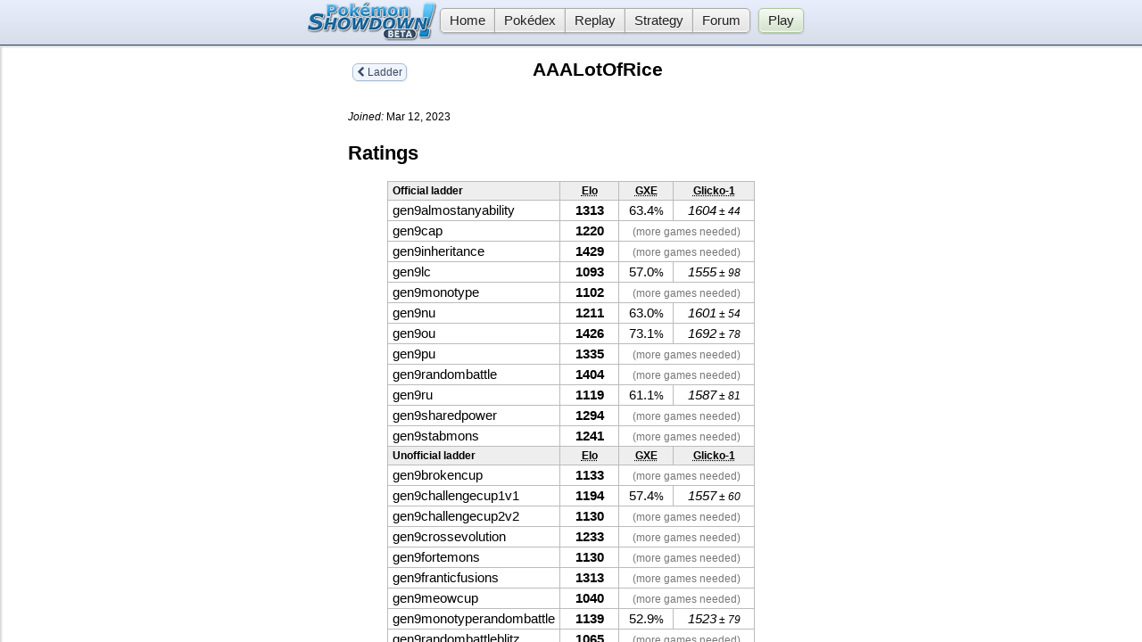

--- FILE ---
content_type: text/html; charset=UTF-8
request_url: https://pokemonshowdown.com/users/aaalotofrice
body_size: 1804
content:
<!DOCTYPE html>
<html><head>

	<meta charset="utf-8" />

	<title>AAALotOfRice - Users - Pok&eacute;mon Showdown</title>

	<meta name="description" content="AAALotOfRice&#039;s user profile" />

	<meta http-equiv="X-UA-Compatible" content="IE=Edge,chrome=IE8" />
	<link rel="stylesheet" href="//play.pokemonshowdown.com/style/font-awesome.css" />
	<link rel="stylesheet" href="/theme/panels.css?" />
	<link rel="stylesheet" href="/theme/main.css?" />

	<!-- Workarounds for IE bugs to display trees correctly. -->
	<!--[if lte IE 6]><style> li.tree { height: 1px; } </style><![endif]-->
	<!--[if IE 7]><style> li.tree { zoom: 1; } </style><![endif]-->

<!-- Google Analytics -->
<script>
(function(i,s,o,g,r,a,m){i['GoogleAnalyticsObject']=r;i[r]=i[r]||function(){
(i[r].q=i[r].q||[]).push(arguments)},i[r].l=1*new Date();a=s.createElement(o),
m=s.getElementsByTagName(o)[0];a.async=1;a.src=g;m.parentNode.insertBefore(a,m)
})(window,document,'script','//www.google-analytics.com/analytics.js','ga');

ga('create', 'UA-26211653-1', 'pokemonshowdown.com', {'allowLinker': true});
ga('require', 'linker');

ga('linker:autoLink', ['pokemonshowdown.com', 'play.pokemonshowdown.com', 'replay.pokemonshowdown.com']);
ga('send', 'pageview');

</script>
<!-- End Google Analytics -->
</head><body>

	<div class="pfx-topbar">
		<div class="header">
			<ul class="nav">
				<li><a class="button nav-first" href="/"><img src="/images/pokemonshowdownbeta.png" srcset="/images/pokemonshowdownbeta.png 1x, /images/pokemonshowdownbeta@2x.png 2x" alt="Pok&eacute;mon Showdown" width="146" height="44" /> Home</a></li>
				<li><a class="button" href="//dex.pokemonshowdown.com/">Pok&eacute;dex</a></li>
				<li><a class="button" href="//replay.pokemonshowdown.com/">Replay</a></li>
				<li><a class="button purplebutton" href="//smogon.com/dex/" target="_blank">Strategy</a></li>
				<li><a class="button nav-last purplebutton" href="//smogon.com/forums/" target="_blank">Forum</a></li>
			</ul>
			<ul class="nav nav-play">
				<li><a class="button greenbutton nav-first nav-last" href="//play.pokemonshowdown.com/">Play</a></li>
			</ul>
			<div style="clear:both"></div>
		</div>
	</div>
	<div class="pfx-panel"><div class="pfx-body ladder">
		<a href="/ladder/" class="pfx-backbutton" data-target="back"><i class="fa fa-chevron-left"></i> Ladder</a>
		<h1>AAALotOfRice</h1>

		<p>
			<small><em>Joined:</em> Mar 12, 2023</small>
		</p>
		<h2>Ratings</h2>
		<div><table>
			<tr>
				<th width="150">Official ladder</th>
				<th width="55" style="text-align:center"><abbr title="Elo rating">Elo</abbr></th>
				<th width="50" style="text-align:center"><abbr title="user's percentage chance of winning a random battle (aka GLIXARE)">GXE</abbr></th>
				<th width="80" style="text-align:center"><abbr title="Glicko-1 rating: rating&#177;deviation">Glicko-1</abbr></th>
			</tr>
<tr><td>gen9almostanyability</td><td style="text-align:center"><strong>1313</strong></td><td style="text-align:center">63.4<small>%</small></td><td style="text-align:center"><em>1604<small> &#177; 44</small></em></tr><tr><td>gen9cap</td><td style="text-align:center"><strong>1220</strong></td><td style="text-align:center" colspan="2"><small style="color:#777">(more games needed)</small></tr><tr><td>gen9inheritance</td><td style="text-align:center"><strong>1429</strong></td><td style="text-align:center" colspan="2"><small style="color:#777">(more games needed)</small></tr><tr><td>gen9lc</td><td style="text-align:center"><strong>1093</strong></td><td style="text-align:center">57.0<small>%</small></td><td style="text-align:center"><em>1555<small> &#177; 98</small></em></tr><tr><td>gen9monotype</td><td style="text-align:center"><strong>1102</strong></td><td style="text-align:center" colspan="2"><small style="color:#777">(more games needed)</small></tr><tr><td>gen9nu</td><td style="text-align:center"><strong>1211</strong></td><td style="text-align:center">63.0<small>%</small></td><td style="text-align:center"><em>1601<small> &#177; 54</small></em></tr><tr><td>gen9ou</td><td style="text-align:center"><strong>1426</strong></td><td style="text-align:center">73.1<small>%</small></td><td style="text-align:center"><em>1692<small> &#177; 78</small></em></tr><tr><td>gen9pu</td><td style="text-align:center"><strong>1335</strong></td><td style="text-align:center" colspan="2"><small style="color:#777">(more games needed)</small></tr><tr><td>gen9randombattle</td><td style="text-align:center"><strong>1404</strong></td><td style="text-align:center" colspan="2"><small style="color:#777">(more games needed)</small></tr><tr><td>gen9ru</td><td style="text-align:center"><strong>1119</strong></td><td style="text-align:center">61.1<small>%</small></td><td style="text-align:center"><em>1587<small> &#177; 81</small></em></tr><tr><td>gen9sharedpower</td><td style="text-align:center"><strong>1294</strong></td><td style="text-align:center" colspan="2"><small style="color:#777">(more games needed)</small></tr><tr><td>gen9stabmons</td><td style="text-align:center"><strong>1241</strong></td><td style="text-align:center" colspan="2"><small style="color:#777">(more games needed)</small></tr>			<tr>
				<th width="150">Unofficial ladder</th>
				<th width="55" style="text-align:center"><abbr title="Elo rating">Elo</abbr></th>
				<th width="50" style="text-align:center"><abbr title="user's percentage chance of winning a random battle (aka GLIXARE)">GXE</abbr></th>
				<th width="80" style="text-align:center"><abbr title="Glicko-1 rating: rating&#177;deviation">Glicko-1</abbr></th>
			</tr>
<tr><td>gen9brokencup</td><td style="text-align:center"><strong>1133</strong></td><td style="text-align:center" colspan="2"><small style="color:#777">(more games needed)</small></tr><tr><td>gen9challengecup1v1</td><td style="text-align:center"><strong>1194</strong></td><td style="text-align:center">57.4<small>%</small></td><td style="text-align:center"><em>1557<small> &#177; 60</small></em></tr><tr><td>gen9challengecup2v2</td><td style="text-align:center"><strong>1130</strong></td><td style="text-align:center" colspan="2"><small style="color:#777">(more games needed)</small></tr><tr><td>gen9crossevolution</td><td style="text-align:center"><strong>1233</strong></td><td style="text-align:center" colspan="2"><small style="color:#777">(more games needed)</small></tr><tr><td>gen9fortemons</td><td style="text-align:center"><strong>1130</strong></td><td style="text-align:center" colspan="2"><small style="color:#777">(more games needed)</small></tr><tr><td>gen9franticfusions</td><td style="text-align:center"><strong>1313</strong></td><td style="text-align:center" colspan="2"><small style="color:#777">(more games needed)</small></tr><tr><td>gen9meowcup</td><td style="text-align:center"><strong>1040</strong></td><td style="text-align:center" colspan="2"><small style="color:#777">(more games needed)</small></tr><tr><td>gen9monotyperandombattle</td><td style="text-align:center"><strong>1139</strong></td><td style="text-align:center">52.9<small>%</small></td><td style="text-align:center"><em>1523<small> &#177; 79</small></em></tr><tr><td>gen9randombattleblitz</td><td style="text-align:center"><strong>1065</strong></td><td style="text-align:center" colspan="2"><small style="color:#777">(more games needed)</small></tr><tr><td>gen9sketchmons</td><td style="text-align:center"><strong>1187</strong></td><td style="text-align:center">61.5<small>%</small></td><td style="text-align:center"><em>1590<small> &#177; 69</small></em></tr><tr><td>gen9tiershift</td><td style="text-align:center"><strong>1415</strong></td><td style="text-align:center" colspan="2"><small style="color:#777">(more games needed)</small></tr><tr><td>gen9trademarked</td><td style="text-align:center"><strong>1319</strong></td><td style="text-align:center" colspan="2"><small style="color:#777">(more games needed)</small></tr><tr><td>gen9ubersuu</td><td style="text-align:center"><strong>1286</strong></td><td style="text-align:center" colspan="2"><small style="color:#777">(more games needed)</small></tr><tr><td>gen9zu</td><td style="text-align:center"><strong>1095</strong></td><td style="text-align:center">46.5<small>%</small></td><td style="text-align:center"><em>1473<small> &#177; 78</small></em></tr>		</table></div>

	</div></div>
	<script src="/js/jquery-1.9.1.min.js"></script>
	<script src="/js/underscore.js"></script>
	<script src="/js/backbone.js"></script>
	<script src="/js/panels.js"></script>

	<script src="/js/ladder.js?b23"></script>

</body></html>
